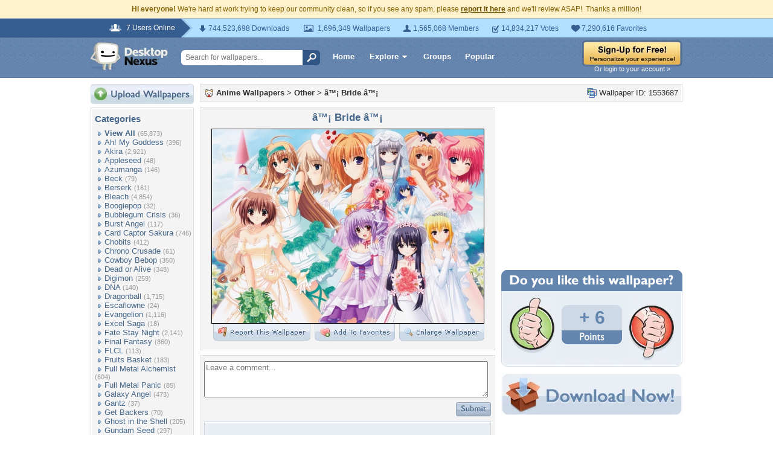

--- FILE ---
content_type: text/css
request_url: https://anime.desktopnexus.com/static/css/wallpaper.css?v=6
body_size: 420
content:
#modifyWallpaperPopup {
	height: 350px;
	overflow: auto;
	padding-right: 10px;
	border-bottom: 1px solid #CCC;
}
#modifyWallpaperPopup div.details {
	color: #999;
	font-size: 8pt;
	padding-top: 2px;
}
#modifyWallpaperPopup .block {
	margin-bottom: 12px;
}
#modifyWallpaperPopup label {
	display: block;
	font-weight: bold;
	font-size: 9pt;
	padding-bottom: 3px;
}
#modifyWallpaperPopup label a {
	font-weight: normal;
	text-decoration: underline;
	color: #6485AE;
	font-size: 8pt;
	margin-bottom: 1px;
}
#modifyWallpaperPopup .popInput {
	width: 534px;
	padding: 3px 4px;
	font-size: 10pt;
	background-color: #FFF;
	background-image: -webkit-gradient(linear, 0 0, 0 100%, color-stop(1%, #EEE), color-stop(15%, #FFF));
	background-image: -webkit-linear-gradient(top, #EEE 1%, #FFF 15%);
	background-image: -moz-linear-gradient(top, #EEE 1%, #FFF 15%);
	background-image: -o-linear-gradient(top, #EEE 1%, #FFF 15%);
	background-image: linear-gradient(#EEE 1%, #FFF 15%);
	border: 1px solid #AAA;
}
#modifyWallpaperPopup textarea {
	height: 40px;
}
#modifyWallpaperPopup #wallGroups {
	display: none;
}
#advancedOptions {
	display: none;
	margin: 4px 0 0 12px;
	padding: 4px 0 0 6px;
	border-left: 4px solid #6485AE;
}
#advancedOptions label {
	display: inline;
	font-weight: normal;
	margin: 0;
}

#modifyWallpaperPopup .showAdvanced {
	outline: none;
	font-size: 8pt;
	background: transparent url('../images/bullet-arrow-right.gif') no-repeat scroll 0 2px;
	padding-left: 14px;
}
#modifyWallpaperPopup .categorization {
	font-size: 9pt;
}
#modifyWallpaperPopupFooter {
	margin-top: 12px;
}
#modifyWallpaperPopupFooter .delLink {
	float: right;
	color: #A00;
	font-size: 9pt;
	text-decoration: underline;
	margin-top: 8px;
}

.rbox h4.rboxBlueHeader {
	margin: -8px -2px 5px -5px;
	font-size: 13px;
	padding: 4px 6px;
	background-color: #E9EEF4;
	border-bottom: 1px solid #FFF;
	color: #4C719F;
}

body .ui-widget-overlay {
	position: fixed;
	height: 100%!important;
	width: 100%!important;
	top: 0;
	left: 0;
	opacity: 0.5;
	filter: Alpha(Opacity=50);
	background: #555;
}
.ui-dialog.ui-dialog-content {
	background-color: #F2F6FA;
}
#modifyWallpaperPopup, .ui-widget #modifyWallpaperPopup input, .ui-widget #modifyWallpaperPopup select, .ui-widget #modifyWallpaperPopup textarea, .ui-widget #modifyWallpaperPopup button {
	font-family: Verdana, arial, helvetica, sans-serif;
}

.wallpaperGroupsBox {
	font-size: 8pt;
}
#modoptions {
	font-size: 8pt;
	margin: 0 0 0 12px;
	font-weight: bold;
	border: 2px solid #E00;
	color: #000;
	padding: 2px;
	font-style: normal;
	font-family: Verdana, arial, helvetica, sans-serif;
}


--- FILE ---
content_type: application/javascript; charset=UTF-8
request_url: https://anime.desktopnexus.com/cdn-cgi/challenge-platform/h/g/scripts/jsd/5eaf848a0845/main.js?
body_size: 4587
content:
window._cf_chl_opt={xkKZ4:'g'};~function(z4,E,J,U,B,N,k,S){z4=h,function(Q,l,zy,z3,g,b){for(zy={Q:314,l:224,g:229,b:294,R:241,d:230,M:300,o:318,v:267,x:260,F:248,V:316},z3=h,g=Q();!![];)try{if(b=-parseInt(z3(zy.Q))/1*(-parseInt(z3(zy.l))/2)+parseInt(z3(zy.g))/3*(parseInt(z3(zy.b))/4)+-parseInt(z3(zy.R))/5*(-parseInt(z3(zy.d))/6)+-parseInt(z3(zy.M))/7+-parseInt(z3(zy.o))/8*(-parseInt(z3(zy.v))/9)+parseInt(z3(zy.x))/10*(parseInt(z3(zy.F))/11)+-parseInt(z3(zy.V))/12,l===b)break;else g.push(g.shift())}catch(R){g.push(g.shift())}}(z,447006),E=this||self,J=E[z4(244)],U=function(zV,zF,zx,zo,zd,zQ,l,g,b){return zV={Q:219,l:264},zF={Q:266,l:266,g:263,b:266,R:308,d:252,M:263,o:252},zx={Q:240},zo={Q:240,l:252,g:253,b:242,R:225,d:242,M:253,o:242,v:225,x:289,F:263,V:289,c:263,K:263,C:266,T:263,O:266,f:225,H:263,m:263,a:263,G:289,I:308},zd={Q:228,l:252},zQ=z4,l=String[zQ(zV.Q)],g={'h':function(R){return R==null?'':g.g(R,6,function(d,zl){return zl=h,zl(zd.Q)[zl(zd.l)](d)})},'g':function(R,M,o,zt,x,F,V,K,C,T,O,H,G,I,L,z0,z1,z2){if(zt=zQ,R==null)return'';for(F={},V={},K='',C=2,T=3,O=2,H=[],G=0,I=0,L=0;L<R[zt(zo.Q)];L+=1)if(z0=R[zt(zo.l)](L),Object[zt(zo.g)][zt(zo.b)][zt(zo.R)](F,z0)||(F[z0]=T++,V[z0]=!0),z1=K+z0,Object[zt(zo.g)][zt(zo.d)][zt(zo.R)](F,z1))K=z1;else{if(Object[zt(zo.M)][zt(zo.o)][zt(zo.v)](V,K)){if(256>K[zt(zo.x)](0)){for(x=0;x<O;G<<=1,I==M-1?(I=0,H[zt(zo.F)](o(G)),G=0):I++,x++);for(z2=K[zt(zo.V)](0),x=0;8>x;G=G<<1.92|1&z2,M-1==I?(I=0,H[zt(zo.c)](o(G)),G=0):I++,z2>>=1,x++);}else{for(z2=1,x=0;x<O;G=G<<1.04|z2,I==M-1?(I=0,H[zt(zo.c)](o(G)),G=0):I++,z2=0,x++);for(z2=K[zt(zo.x)](0),x=0;16>x;G=G<<1|1&z2,I==M-1?(I=0,H[zt(zo.K)](o(G)),G=0):I++,z2>>=1,x++);}C--,0==C&&(C=Math[zt(zo.C)](2,O),O++),delete V[K]}else for(z2=F[K],x=0;x<O;G=1&z2|G<<1.31,I==M-1?(I=0,H[zt(zo.T)](o(G)),G=0):I++,z2>>=1,x++);K=(C--,0==C&&(C=Math[zt(zo.O)](2,O),O++),F[z1]=T++,String(z0))}if(K!==''){if(Object[zt(zo.g)][zt(zo.d)][zt(zo.f)](V,K)){if(256>K[zt(zo.x)](0)){for(x=0;x<O;G<<=1,M-1==I?(I=0,H[zt(zo.H)](o(G)),G=0):I++,x++);for(z2=K[zt(zo.x)](0),x=0;8>x;G=1&z2|G<<1,I==M-1?(I=0,H[zt(zo.m)](o(G)),G=0):I++,z2>>=1,x++);}else{for(z2=1,x=0;x<O;G=z2|G<<1,I==M-1?(I=0,H[zt(zo.a)](o(G)),G=0):I++,z2=0,x++);for(z2=K[zt(zo.G)](0),x=0;16>x;G=1.68&z2|G<<1,I==M-1?(I=0,H[zt(zo.c)](o(G)),G=0):I++,z2>>=1,x++);}C--,C==0&&(C=Math[zt(zo.O)](2,O),O++),delete V[K]}else for(z2=F[K],x=0;x<O;G=G<<1|z2&1,M-1==I?(I=0,H[zt(zo.c)](o(G)),G=0):I++,z2>>=1,x++);C--,0==C&&O++}for(z2=2,x=0;x<O;G=1&z2|G<<1.6,I==M-1?(I=0,H[zt(zo.T)](o(G)),G=0):I++,z2>>=1,x++);for(;;)if(G<<=1,M-1==I){H[zt(zo.T)](o(G));break}else I++;return H[zt(zo.I)]('')},'j':function(R,zv,zg){return zv={Q:289},zg=zQ,R==null?'':''==R?null:g.i(R[zg(zx.Q)],32768,function(d,zD){return zD=zg,R[zD(zv.Q)](d)})},'i':function(R,M,o,zE,x,F,V,K,C,T,O,H,G,I,L,z0,z2,z1){for(zE=zQ,x=[],F=4,V=4,K=3,C=[],H=o(0),G=M,I=1,T=0;3>T;x[T]=T,T+=1);for(L=0,z0=Math[zE(zF.Q)](2,2),O=1;O!=z0;z1=H&G,G>>=1,0==G&&(G=M,H=o(I++)),L|=(0<z1?1:0)*O,O<<=1);switch(L){case 0:for(L=0,z0=Math[zE(zF.Q)](2,8),O=1;O!=z0;z1=G&H,G>>=1,0==G&&(G=M,H=o(I++)),L|=(0<z1?1:0)*O,O<<=1);z2=l(L);break;case 1:for(L=0,z0=Math[zE(zF.l)](2,16),O=1;z0!=O;z1=G&H,G>>=1,G==0&&(G=M,H=o(I++)),L|=(0<z1?1:0)*O,O<<=1);z2=l(L);break;case 2:return''}for(T=x[3]=z2,C[zE(zF.g)](z2);;){if(I>R)return'';for(L=0,z0=Math[zE(zF.Q)](2,K),O=1;z0!=O;z1=H&G,G>>=1,G==0&&(G=M,H=o(I++)),L|=O*(0<z1?1:0),O<<=1);switch(z2=L){case 0:for(L=0,z0=Math[zE(zF.l)](2,8),O=1;z0!=O;z1=H&G,G>>=1,G==0&&(G=M,H=o(I++)),L|=(0<z1?1:0)*O,O<<=1);x[V++]=l(L),z2=V-1,F--;break;case 1:for(L=0,z0=Math[zE(zF.b)](2,16),O=1;O!=z0;z1=H&G,G>>=1,G==0&&(G=M,H=o(I++)),L|=O*(0<z1?1:0),O<<=1);x[V++]=l(L),z2=V-1,F--;break;case 2:return C[zE(zF.R)]('')}if(0==F&&(F=Math[zE(zF.l)](2,K),K++),x[z2])z2=x[z2];else if(z2===V)z2=T+T[zE(zF.d)](0);else return null;C[zE(zF.M)](z2),x[V++]=T+z2[zE(zF.o)](0),F--,T=z2,0==F&&(F=Math[zE(zF.b)](2,K),K++)}}},b={},b[zQ(zV.l)]=g.h,b}(),B={},B[z4(238)]='o',B[z4(333)]='s',B[z4(231)]='u',B[z4(217)]='z',B[z4(321)]='n',B[z4(279)]='I',B[z4(271)]='b',N=B,E[z4(325)]=function(Q,g,R,M,zf,zu,zO,zY,x,F,V,K,C,T){if(zf={Q:211,l:269,g:218,b:317,R:270,d:272,M:270,o:213,v:227,x:240,F:278,V:296},zu={Q:326,l:240,g:290},zO={Q:253,l:242,g:225,b:263},zY=z4,null===g||void 0===g)return M;for(x=j(g),Q[zY(zf.Q)][zY(zf.l)]&&(x=x[zY(zf.g)](Q[zY(zf.Q)][zY(zf.l)](g))),x=Q[zY(zf.b)][zY(zf.R)]&&Q[zY(zf.d)]?Q[zY(zf.b)][zY(zf.M)](new Q[(zY(zf.d))](x)):function(O,zw,H){for(zw=zY,O[zw(zu.Q)](),H=0;H<O[zw(zu.l)];O[H]===O[H+1]?O[zw(zu.g)](H+1,1):H+=1);return O}(x),F='nAsAaAb'.split('A'),F=F[zY(zf.o)][zY(zf.v)](F),V=0;V<x[zY(zf.x)];K=x[V],C=y(Q,g,K),F(C)?(T=C==='s'&&!Q[zY(zf.F)](g[K]),zY(zf.V)===R+K?o(R+K,C):T||o(R+K,g[K])):o(R+K,C),V++);return M;function o(O,H,zX){zX=h,Object[zX(zO.Q)][zX(zO.l)][zX(zO.g)](M,H)||(M[H]=[]),M[H][zX(zO.b)](O)}},k=z4(323)[z4(237)](';'),S=k[z4(213)][z4(227)](k),E[z4(285)]=function(Q,l,zm,zZ,g,R,M,o){for(zm={Q:280,l:240,g:262,b:263,R:302},zZ=z4,g=Object[zZ(zm.Q)](l),R=0;R<g[zZ(zm.l)];R++)if(M=g[R],'f'===M&&(M='N'),Q[M]){for(o=0;o<l[g[R]][zZ(zm.l)];-1===Q[M][zZ(zm.g)](l[g[R]][o])&&(S(l[g[R]][o])||Q[M][zZ(zm.b)]('o.'+l[g[R]][o])),o++);}else Q[M]=l[g[R]][zZ(zm.R)](function(v){return'o.'+v})},W();function j(Q,zT,zA,l){for(zT={Q:218,l:280,g:232},zA=z4,l=[];null!==Q;l=l[zA(zT.Q)](Object[zA(zT.l)](Q)),Q=Object[zA(zT.g)](Q));return l}function h(p,Q,l){return l=z(),h=function(t,g,D){return t=t-211,D=l[t],D},h(p,Q)}function i(Q,l,zc,zJ){return zc={Q:313,l:313,g:253,b:304,R:225,d:262,M:301},zJ=z4,l instanceof Q[zJ(zc.Q)]&&0<Q[zJ(zc.l)][zJ(zc.g)][zJ(zc.b)][zJ(zc.R)](l)[zJ(zc.d)](zJ(zc.M))}function W(h0,zL,zI,zr,Q,l,g,b,R){if(h0={Q:322,l:299,g:256,b:298,R:281,d:292,M:319},zL={Q:256,l:298,g:319},zI={Q:236},zr=z4,Q=E[zr(h0.Q)],!Q)return;if(!X())return;(l=![],g=Q[zr(h0.l)]===!![],b=function(zB,d){if(zB=zr,!l){if(l=!![],!X())return;d=P(),Y(d.r,function(M){n(Q,M)}),d.e&&Z(zB(zI.Q),d.e)}},J[zr(h0.g)]!==zr(h0.b))?b():E[zr(h0.R)]?J[zr(h0.R)](zr(h0.d),b):(R=J[zr(h0.M)]||function(){},J[zr(h0.M)]=function(zN){zN=zr,R(),J[zN(zL.Q)]!==zN(zL.l)&&(J[zN(zL.g)]=R,b())})}function z(h2){return h2='2784642FpnhwA,[native code],map,status,toString,event,postMessage,random,join,error,display: none,/cdn-cgi/challenge-platform/h/,gRjkt7,Function,17660vRnpuG,/jsd/oneshot/5eaf848a0845/0.7588492281998226:1765704389:Nc4bF4IvI16bv1qhDjtLWYszWYb953O9tbiUg_TlcK0/,18230436cWeKUn,Array,80392gZIKXm,onreadystatechange,floor,number,__CF$cv$params,_cf_chl_opt;XQlKq9;mpuA2;BYBs3;bqzg9;gtpfA4;SZQFk7;rTYyd6;gTvhm6;ubgT9;JrBNE9;NgAVk0;YBjhw4;WvQh6;cJDYB1;Qgcf5;eHVD2;VJwN2,ontimeout,cJDYB1,sort,xkKZ4,clientInformation,iframe,jsd,errorInfoObject,chlApiRumWidgetAgeMs,string,Object,appendChild,includes,href,send,onerror,symbol,concat,fromCharCode,source,contentWindow,_cf_chl_opt,xhr-error,58ISGznj,call,catch,bind,-FzdJ1sfakv7t2wjY+8c0xXKMpGDQLRuITmN3iC6HU$VhPSWZbolgBnE54ArO9yqe,123wjlVce,29238AzEXAV,undefined,getPrototypeOf,onload,log,gKwbC5,error on cf_chl_props,split,object,function,length,565OtmrHX,hasOwnProperty,parent,document,isArray,tabIndex,chlApiSitekey,41129hCKCHk,navigator,chctx,vKoX8,charAt,prototype,style,chlApiClientVersion,readyState,msg,timeout,createElement,350OVSDtt,cloudflare-invisible,indexOf,push,ilQtlHeVZz,hhzn3,pow,774CxwsNP,open,getOwnPropertyNames,from,boolean,Set,XMLHttpRequest,contentDocument,body,detail,stringify,isNaN,bigint,keys,addEventListener,removeChild,now,success,Qgcf5,http-code:,location,/invisible/jsd,charCodeAt,splice,/b/ov1/0.7588492281998226:1765704389:Nc4bF4IvI16bv1qhDjtLWYszWYb953O9tbiUg_TlcK0/,DOMContentLoaded,POST,29868YbBLZZ,sid,d.cookie,chlApiUrl,loading,api'.split(','),z=function(){return h2},z()}function A(zk,z6,Q){return zk={Q:322,l:320},z6=z4,Q=E[z6(zk.Q)],Math[z6(zk.l)](+atob(Q.t))}function Y(Q,l,zq,zn,zW,zP,z8,g,b,R){zq={Q:322,l:234,g:222,b:273,R:268,d:293,M:311,o:222,v:327,x:315,F:299,V:258,c:324,K:233,C:216,T:287,O:287,f:214,H:299,m:215,a:264,G:277},zn={Q:223},zW={Q:303,l:303,g:284,b:286,R:303},zP={Q:258},z8=z4,g=E[z8(zq.Q)],console[z8(zq.l)](E[z8(zq.g)]),b=new E[(z8(zq.b))](),b[z8(zq.R)](z8(zq.d),z8(zq.M)+E[z8(zq.o)][z8(zq.v)]+z8(zq.x)+g.r),g[z8(zq.F)]&&(b[z8(zq.V)]=5e3,b[z8(zq.c)]=function(z9){z9=z8,l(z9(zP.Q))}),b[z8(zq.K)]=function(zz){zz=z8,b[zz(zW.Q)]>=200&&b[zz(zW.l)]<300?l(zz(zW.g)):l(zz(zW.b)+b[zz(zW.R)])},b[z8(zq.C)]=function(zh){zh=z8,l(zh(zn.Q))},R={'t':A(),'lhr':J[z8(zq.T)]&&J[z8(zq.O)][z8(zq.f)]?J[z8(zq.O)][z8(zq.f)]:'','api':g[z8(zq.H)]?!![]:![],'payload':Q},b[z8(zq.m)](U[z8(zq.a)](JSON[z8(zq.G)](R)))}function n(g,b,h1,zi,R,d,M){if(h1={Q:261,l:299,g:284,b:220,R:295,d:305,M:284,o:243,v:306,x:305,F:309,V:276,c:243},zi=z4,R=zi(h1.Q),!g[zi(h1.l)])return;b===zi(h1.g)?(d={},d[zi(h1.b)]=R,d[zi(h1.R)]=g.r,d[zi(h1.d)]=zi(h1.M),E[zi(h1.o)][zi(h1.v)](d,'*')):(M={},M[zi(h1.b)]=R,M[zi(h1.R)]=g.r,M[zi(h1.x)]=zi(h1.F),M[zi(h1.V)]=b,E[zi(h1.c)][zi(h1.v)](M,'*'))}function y(Q,l,g,zC,zs,R){zs=(zC={Q:226,l:317,g:245,b:239},z4);try{return l[g][zs(zC.Q)](function(){}),'p'}catch(M){}try{if(null==l[g])return void 0===l[g]?'u':'x'}catch(o){return'i'}return Q[zs(zC.l)][zs(zC.g)](l[g])?'a':l[g]===Q[zs(zC.l)]?'E':!0===l[g]?'T':l[g]===!1?'F':(R=typeof l[g],zs(zC.b)==R?i(Q,l[g])?'N':'f':N[R]||'?')}function P(za,zU,g,b,R,d,M){zU=(za={Q:259,l:329,g:254,b:310,R:246,d:275,M:212,o:221,v:328,x:249,F:274,V:275,c:282},z4);try{return g=J[zU(za.Q)](zU(za.l)),g[zU(za.g)]=zU(za.b),g[zU(za.R)]='-1',J[zU(za.d)][zU(za.M)](g),b=g[zU(za.o)],R={},R=cJDYB1(b,b,'',R),R=cJDYB1(b,b[zU(za.v)]||b[zU(za.x)],'n.',R),R=cJDYB1(b,g[zU(za.F)],'d.',R),J[zU(za.V)][zU(za.c)](g),d={},d.r=R,d.e=null,d}catch(o){return M={},M.r={},M.e=o,M}}function Z(b,R,zR,zp,d,M,o,v,x,F,V,c){if(zR={Q:257,l:309,g:322,b:311,R:222,d:327,M:291,o:288,v:273,x:268,F:293,V:258,c:324,K:247,C:222,T:251,O:297,f:235,H:332,m:222,a:265,G:255,I:312,e:331,L:250,z0:220,z1:330,z2:215,zd:264},zp=z4,!s(.01))return![];M=(d={},d[zp(zR.Q)]=b,d[zp(zR.l)]=R,d);try{o=E[zp(zR.g)],v=zp(zR.b)+E[zp(zR.R)][zp(zR.d)]+zp(zR.M)+o.r+zp(zR.o),x=new E[(zp(zR.v))](),x[zp(zR.x)](zp(zR.F),v),x[zp(zR.V)]=2500,x[zp(zR.c)]=function(){},F={},F[zp(zR.K)]=E[zp(zR.C)][zp(zR.T)],F[zp(zR.O)]=E[zp(zR.R)][zp(zR.f)],F[zp(zR.H)]=E[zp(zR.m)][zp(zR.a)],F[zp(zR.G)]=E[zp(zR.C)][zp(zR.I)],V=F,c={},c[zp(zR.e)]=M,c[zp(zR.L)]=V,c[zp(zR.z0)]=zp(zR.z1),x[zp(zR.z2)](U[zp(zR.zd)](c))}catch(K){}}function X(zS,z7,Q,l,g){return zS={Q:320,l:283},z7=z4,Q=3600,l=A(),g=Math[z7(zS.Q)](Date[z7(zS.l)]()/1e3),g-l>Q?![]:!![]}function s(Q,zj,z5){return zj={Q:307},z5=z4,Math[z5(zj.Q)]()<Q}}()

--- FILE ---
content_type: application/javascript
request_url: https://static.desktopnexus.com/js/ajaxbridge.2.js?v=2
body_size: 1226
content:

var http=getHTTPObject();var isBusy=false;var processing=false;var ajaxqueue=new Array();var lastAjaxRequest="";function handleHttpResponse(){if(http.readyState==4){results=http.responseText;results=results.split("\n");var method=results.shift();results=results.join("\n");isBusy=false;switch(method){case"getcontent":parseGetAjaxContent(results);break;case"putget":parseAjaxPutGet(results);break;case"rapidvote":location.reload();break;}}}
function doSend(){if(isBusy){http.onreadystatechange=function(){}
http.abort();}
isBusy=true;http.send(null);}
function process_ajaxqueue(){if(processing)return;processing=true;var elem="";while(ajaxqueue.length>0){if(isBusy){processing=false;setTimeout('process_ajaxqueue();',50);return;}
elem=ajaxqueue.shift();if(elem.indexOf("key=MyDNLogin")==-1&&elem.indexOf("option=MyDN-NotLoggedIn")==-1)
lastAjaxRequest=elem;http.open("GET",elem,true);if('withCredentials' in http)http.withCredentials = true;http.onreadystatechange=handleHttpResponse;doSend();}
processing=false;}
function getAjaxContent(objid,key,option){ajaxqueue.push("/ajax?type=getcontent&objid="+escape(objid)+"&key="+escape(key)+"&option="+escape(option));process_ajaxqueue();return;}
function parseGetAjaxContent(ret){ret=ret.split("\n");var objid=ret.shift();if(ret[0]=="MYDN-NOTLOGGEDIN"){shadeDivPopup('MyDN-NotLoggedIn','');return;}
var cparts=ret[0].split(":");var cpt=cparts.shift();var evCode="";if(cpt=="JS"){ret[0]=cparts.join(":");evCode=ret[0];ret.shift();}
ret=ret.join("\n");if(ret=="")ret="<strong>AJAX Error!</strong>";document.getElementById(objid).innerHTML=ret;if(evCode!="")eval(evCode);return;}
function ajaxPutGet(key,option1,option2){ajaxqueue.push("/ajax?type=putget&key="+escape(key)+"&option1="+escape(option1)+"&option2="+escape(option2));process_ajaxqueue();return;}
function parseAjaxPutGet(results){results=results.split("\n");var key=results.shift();results=results.join("\n");if(key=="MYDN-NOTLOGGEDIN"){shadeDivPopup('MyDN-NotLoggedIn','');return;}
switch(key){case"error":alert("An Error Has Occurred!\n\n"+results);shadeDivMouseDown();break;case"composePMAC":parseComposePMAC(results);break;case"sendemail2friend":document.getElementById('e2fstatus').innerHTML="<br />Message added to queue.  It'll be sent shortly.  Thanks!<br /><br />";setTimeout("shadeDivMouseDown(); sendingemail2friend = false;",4000);break;case"add2favorites":document.getElementById('addtofavoritespopup-status').innerHTML=results;break;case"checkwallpaper":checkWallpaperRet(results);break
case"docrop":doCropRet(results);break;case"resetcrop":resetCropRet();break;case"uploadstatus":handleUploadStatus(results);break;case"joingroup":handleJoinGroup();break;case"leavegroup":handleLeaveGroup(results);break;case"reportViolation":handleReportViolation(results);break;case"saveProfileBlock":editProfileBlock(results);break;case"savePersonalPreferences":handleSavePersonalPreferences(results);break;case"addFan":handleAddFan(results);break;case"profileHideUpdate":handleProfileHideUpdate(results);break;case"hideAnnouncement":checkHash();break;case"deleteProfileComment":handleDeleteProfileComment(results);break;case"profileMemberIgnoreAdd":handleProfileMemberIgnoreAdd(results);break;case"profileMemberIgnoreRemove":handleProfileMemberIgnoreRemove(results);break;case"newJournalEntry":handleNewJournalEntry(results);break;case"deleteJournalEntry":handleDeleteJournalEntry(results);break;case"modifyPassword":handleModifyPassword(results);break;case"saveEmailNotifications":handleSaveEmailNotifications(results);break;case"PMAction":handle_profilePMAction(results);break;case"sendPM":handle_profileSendPM(results);break;case"PMViolation":handle_sendPMViolationReport(results);break;case"profileAddComment":handle_profileAddComment(results);break;case"MyDNLogin":handle_profileMyDNLogin(results);break;case"postStatusUpdate":handle_postStatusUpdate(results);break;case"fanFeedCustomizeView":handle_fanFeedCustomizeView(results);break;case"queueCheckDupes":handle_queueCheckDupes(results);break;case"queueSaveDetails":handle_queueSaveDetails(results);break;}
return;}
function getHTTPObject(){var xmlhttp;
/*@cc_on
        @if (@_jscript_version >= 5)
                try {
                        xmlhttp = new ActiveXObject("Msxml2.XMLHTTP");
                }catch(e){
                        try{
                        xmlhttp = new ActiveXObject("Microsoft.XMLHTTP");
                }catch(E){
                        xmlhttp = false;
                }
        }
        @else
                xmlhttp = false;
        @end @*/
if(!xmlhttp&&typeof XMLHttpRequest!='undefined'){try{xmlhttp=new XMLHttpRequest();}catch(e){xmlhttp=false;}}
return xmlhttp;}